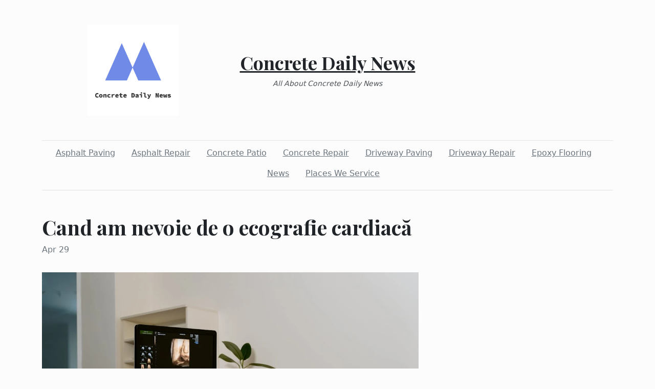

--- FILE ---
content_type: text/html; charset=utf-8
request_url: https://concretedaily.news/2024/04/29/cand-am-nevoie-de-o-ecografie-cardiaca
body_size: 6579
content:
<!DOCTYPE html><html><head><meta charset="UTF-8"><meta name="viewport" content="width=device-width, initial-scale=1.0"><meta http-equiv="X-UA-Compatible" content="ie=edge"><link rel="icon" href="data:,"><title>Cand am nevoie de o ecografie cardiacă</title><link href="https://cdn.jsdelivr.net/npm/bootstrap@5.1.3/dist/css/bootstrap.min.css" rel="stylesheet" integrity="sha384-1BmE4kWBq78iYhFldvKuhfTAU6auU8tT94WrHftjDbrCEXSU1oBoqyl2QvZ6jIW3" crossorigin="anonymous"><link rel="stylesheet" href="/static/styles.css"></head><body class="d-flex flex-column min-vh-100"><div class="container"><header class="blog-header py-5"><div class="row flex-nowrap justify-content-between align-items-center"><div class="col"><div class="text-center d-none d-lg-block" style="display:none!important"><img class="logo-img" src="https://i.imgur.com/fcywS6E.png" onload="this.parentNode.style.display = &quot;&quot;"></div></div><div class="col-4 text-center"><a class="blog-header-logo text-dark" href="/">Concrete Daily News</a><em class="d-block pt-3 small tagline">All About Concrete Daily News</em></div><div class="col"></div></div></header><div class="nav-scroller py-1 mb-2"><nav class="nav d-flex justify-content-center"><a class="p-2 me-3 link-secondary" href="/category/asphalt-paving">Asphalt Paving</a><a class="p-2 me-3 link-secondary" href="/category/asphalt-repair">Asphalt Repair</a><a class="p-2 me-3 link-secondary" href="/category/concrete-patio">Concrete Patio</a><a class="p-2 me-3 link-secondary" href="/category/concrete-repair">Concrete Repair</a><a class="p-2 me-3 link-secondary" href="/category/driveway-paving">Driveway Paving</a><a class="p-2 me-3 link-secondary" href="/category/driveway-repair">Driveway Repair</a><a class="p-2 me-3 link-secondary" href="/category/epoxy-flooring">Epoxy Flooring</a><a class="p-2 me-3 link-secondary" href="/category/news">News</a><a class="p-2 me-3 link-secondary" href="/category/places-we-service">Places We Service</a></nav></div><div class="border-bottom"></div></div><main class="container mb-5"><div class="row"><div class="col-lg-8"><h1 class="pt-5">Cand am nevoie de o ecografie cardiacă</h1><div class="mb-3 text-muted">Apr 29</div><img class="w-100 my-3" src="https://images.pexels.com/photos/7089304/pexels-photo-7089304.jpeg?auto=compress&amp;cs=tinysrgb&amp;w=1260&amp;h=750&amp;dpr=1" style="display:none" onload="this.style.display = &quot;&quot;"><div class="mt-5"><p><span style="font-weight:400">Bine ați venit la </span><a href="https://zch.ro/palpitatii-semnal-de-alarma-sau-fenomen-inofensiv/"><span style="font-weight:400">Clinica Biomedica din Piatra Neamț</span></a><span style="font-weight:400">, unde sănătatea inimii dumneavoastră este prioritatea noastră. </span></p>
<p> </p>
<h1><span style="font-weight:400">Ce este ecografia cardiacă?</span></h1>
<p> </p>
<p><span style="font-weight:400">Ecografia cardiacă, numită și ecocardiogramă, este o tehnică de imagistică neinvazivă care folosește ultrasunete pentru a crea imagini detaliate ale inimii. </span></p>
<p> </p>
<p><span style="font-weight:400">Medicii cardiologi ai </span><a href="https://mesagerulneamt.ro/2024/01/simptome-ecografie-cardiaca/"><span style="font-weight:400">Biomedica</span></a><span style="font-weight:400"> pot observa funcționarea inimii în timp real, structura ei și modul în care sângele circulă prin diferitele camere ale inimii. </span></p>
<p><span style="font-weight:400">Oferă informații vitale despre starea valvelor și pereților inimii, dar și despre forța cu care inima pompează sângele.</span></p>
<p> </p>
<h1><span style="font-weight:400">Ecografia cardiacă in Piatra Neamț</span></h1>
<p> </p>
<p><span style="font-weight:400">La </span><a href="https://biomedica.adtob.ro/"><span style="font-weight:400">Biomedica Servicii Medicale</span></a><span style="font-weight:400">, ne mândrim cu utilizarea tehnologiei avansate în serviciul pacienților noștri. Ecografia cardiacă este realizată de către cei 4 medici cardiologi cu ajutorul unor echipamente Hitachi de ultimă generație, într-un mediu confortabil și primitor. </span></p>
<p><span style="font-weight:400">Fiecare pacient este tratat cu cea mai mare grijă, iar procedura este explicată în detaliu, pentru a asigura că fiecare pacient înțelege ce implică examinarea și ce informații se pot obține din aceasta.</span></p>
<p> </p>
<h1><span style="font-weight:400">Simptome Care Sugerează Probleme Cardiace</span></h1>
<p><span style="font-weight:400">Inima ne trimite uneori semnale de avertizare când lucrurile nu funcționează așa cum ar trebui. </span></p>
<p><span style="font-weight:400">Următoarele simptome sunt adesea indicatori că o ecografie cardiacă poate fi necesară:</span></p>
<ol>
<li style="font-weight:400" aria-level="1"><strong>Durere în piept</strong><span style="font-weight:400">: Acest simptom clasic nu trebuie ignorat, deoarece poate indica de la afecțiuni minore până la probleme severe, cum ar fi angina sau infarctul miocardic.</span></li>
<li style="font-weight:400" aria-level="1"><strong>Dificultăți de respirație</strong><span style="font-weight:400">: Dacă te afli frecvent în situația de a rămâne "fără aer" fără un efort fizic semnificativ, acesta poate fi un semn de insuficiență cardiacă sau alte afecțiuni cardiace.</span></li>
<li style="font-weight:400" aria-level="1"><strong>Oboseală excesivă</strong><span style="font-weight:400">: O senzație neobișnuită de oboseală, chiar și după activități ușoare, poate sugera că inima nu pompează eficient sângele.</span></li>
</ol>
<h2><span style="font-weight:400">Monitorizarea Afecțiunilor Cardiace Cunoscute</span></h2>
<p><span style="font-weight:400">Dacă aveți deja un diagnostic de afecțiune cardiacă, ecografia cardiacă devine o parte regulată a monitorizării stării dumneavoastră de sănătate:</span></p>
<ul>
<li style="font-weight:400" aria-level="1"><strong>Insuficiență cardiacă</strong><span style="font-weight:400">: Această procedură ajută la evaluarea cât de bine se contractă inima și cât de eficient pompează sângele.</span></li>
<li style="font-weight:400" aria-level="1"><strong>Valvele cardiace defecte</strong><span style="font-weight:400">: Ecocardiografia poate identifica probleme cu valvele inimii, cum ar fi stenoza sau regurgitarea, care pot influența fluxul sanguin prin inimă.</span></li>
<li style="font-weight:400" aria-level="1"><strong>Cardiopatie ischemică</strong><span style="font-weight:400">: Pentru pacienții cu această boală , ecografia cardiacă este crucială pentru a evalua gradul de afectare a mușchiului cardiac.</span></li>
</ul>
<h1><span style="font-weight:400">Importanța Ecografiei Cardiace pentru Evaluarea Riscului Cardiovascular</span></h1>
<p><span style="font-weight:400">Ecografia cardiacă nu este doar pentru cei care prezintă simptome sau au afecțiuni cunoscute. </span></p>
<p><span style="font-weight:400">Ea poate fi folosită proactiv pentru a evalua riscul cardiovascular înainte de a apărea simptome evidente. </span></p>
<p><span style="font-weight:400">Acest lucru este deosebit de valoros pentru persoanele cu factori de risc, ca:</span></p>
<ul>
<li style="font-weight:400" aria-level="1"><span style="font-weight:400">Istoric familial de boli cardiace.</span></li>
<li style="font-weight:400" aria-level="1"><span style="font-weight:400">Hipertensiune arterială.</span></li>
<li style="font-weight:400" aria-level="1"><span style="font-weight:400">Colesterol mărit.</span></li>
<li style="font-weight:400" aria-level="1"><span style="font-weight:400">Diabet.</span></li>
</ul>
<h2><span style="font-weight:400">Rolul Ecografiei Cardiace în Evaluarea Riscului Cardiovascular</span></h2>
<p><span style="font-weight:400">La </span><a href="https://www.2biz.ro/cardiologie-piatra-neamt-consultatii-biomedica-sf"><span style="font-weight:400">Biomedica Piatra Neamț</span></a><span style="font-weight:400">, înțelegem că prevenția este la fel de importantă ca tratamentul. </span></p>
<p><span style="font-weight:400">Ecografia cardiacă nu doar că ajută la diagnosticarea afecțiunilor existente, dar joacă un rol crucial și în evaluarea riscului cardiovascular. </span></p>
<p> </p>
<h2><span style="font-weight:400">Evaluarea Funcției și Structurii Inimii</span></h2>
<p><span style="font-weight:400">Ecografia cardiacă oferă o vedere detaliată asupra modului în care inima dumneavoastră funcționează. Prin această procedură, medicii pot:</span></p>
<ul>
<li style="font-weight:400" aria-level="1"><strong>Evalua Dimensiunile Inimii</strong><span style="font-weight:400">: Se pot detecta mărimi anormale ale camere inimii, care pot indica hipertrofie sau dilatație, ambele fiind posibile semne ale bolilor cardiace.</span></li>
<li style="font-weight:400" aria-level="1"><strong>Observa Mișcarea Părților Inimii</strong><span style="font-weight:400">: Analiza modului în care se mișcă pereții inimii poate ajuta la identificarea zonelor unde fluxul sanguin este posibil să fie compromis.</span></li>
</ul>
<h2><span style="font-weight:400">Detectarea Afecțiunilor Cardiace În Stadii Precoce</span></h2>
<p><span style="font-weight:400">Prin ecografia cardiacă, </span><a href="https://www.2biz.ro/biomedica-servicii-medicale-f"><span style="font-weight:400">cardiologii Biomedica</span></a><span style="font-weight:400"> pot identifica problemele înainte ca acestea să devină simptomatice. </span></p>
<p> </p>
<p><span style="font-weight:400">Detectarea timpurie este esențială pentru:</span></p>
<ul>
<li style="font-weight:400" aria-level="1"><strong>Prevenirea Complicațiilor</strong><span style="font-weight:400">: Tratamentul început în stadii precoce poate preveni complicații grave, cum ar fi insuficiența cardiacă.</span></li>
<li style="font-weight:400" aria-level="1"><strong>Planificarea Tratamentului Personalizat</strong><span style="font-weight:400">: Informațiile obținute permit medicilor să creeze planuri de tratament personalizate, bazate pe nevoile specifice ale fiecărui pacient.</span></li>
</ul>
<h2><span style="font-weight:400">Monitorizarea Progresiei Bolilor Cardiace</span></h2>
<p><span style="font-weight:400">Aceasta poate fi folosită pentru a:</span></p>
<ul>
<li style="font-weight:400" aria-level="1"><strong>Urmări Eficacitatea Tratamentului</strong><span style="font-weight:400">: Modificările observate în ecografii pot indica dacă tratamentul actual este eficace.</span></li>
<li style="font-weight:400" aria-level="1"><strong>Ajusta Terapiile</strong><span style="font-weight:400">: În funcție de rezultatele ecografiei, medicii pot decide să intensifice sau să modifice tratamentul.</span></li>
</ul>
<p> </p>
<h1><span style="font-weight:400">Pregătirea pentru o Ecografie Cardiacă</span></h1>
<p><span style="font-weight:400">Pentru a beneficia la maximum de o ecografie cardiacă la </span><a href="https://zch.ro/concurs-la-cardiologie/"><span style="font-weight:400">Biomedica</span></a><span style="font-weight:400">, este important să înțelegi cum să te pregătești corespunzător pentru această procedură. </span></p>
<p> </p>
<h2><span style="font-weight:400">Cum Să Te Pregătești pentru Ecografia Cardiacă</span></h2>
<ol>
<li style="font-weight:400" aria-level="1"><span style="font-weight:400">Informații Medicale Complete:</span></li>
<ul>
<li style="font-weight:400" aria-level="2"><span style="font-weight:400">Asigură-te că medicul este la curent cu toate medicamentele pe care le iei și orice istoric de probleme de sănătate.</span></li>
<li style="font-weight:400" aria-level="2"><span style="font-weight:400">Discută orice simptome noi sau schimbări în starea ta de sănătate.</span></li>
</ul>
</ol>
<ol>
<li style="font-weight:400" aria-level="1"><span style="font-weight:400">Îmbrăcăminte Confortabilă:</span></li>
</ol>
<ul>
<li style="font-weight:400" aria-level="2"><span style="font-weight:400">Poartă haine largi și confortabile în ziua ecografiei. De obicei, vei fi rugat să te dezbraci de la brâu în sus, așa că o bluză ușor de scos este ideală.</span></li>
</ul>
<ol>
<li style="font-weight:400" aria-level="1"><span style="font-weight:400">Post Alimentar:</span></li>
</ol>
<ul>
<li style="font-weight:400" aria-level="2"><span style="font-weight:400">Deși ecografia cardiacă nu necesită întotdeauna un stomac gol, este bine să verifici cu medicul tău dacă sunt necesare condiții speciale de dietă.</span></li>
</ul>
<ol>
<li style="font-weight:400" aria-level="1"><span style="font-weight:400">Fără Efort Fizic Intens în Prealabil:</span></li>
</ol>
<ul>
<li style="font-weight:400" aria-level="2"><span style="font-weight:400">Evită exercițiile fizice intense sau activitățile care îți pot crește semnificativ ritmul cardiac înainte de examen.</span></li>
</ul>
<ol>
<li style="font-weight:400" aria-level="1"><span style="font-weight:400">Relaxare:</span></li>
</ol>
<ul>
<li style="font-weight:400" aria-level="2"><span style="font-weight:400">Este normal să simți o oarecare anxietate înainte de orice procedură medicală, dar încercarea de a rămâne calm poate ajuta la obținerea unor rezultate mai clare. Respirația profundă și gândirea pozitivă pot fi de ajutor.</span></li>
</ul>
<h2><span style="font-weight:400">Ce Să Aștepți în Timpul Procedurii</span></h2>
<ul>
<li style="font-weight:400" aria-level="1"><span style="font-weight:400">Ecografia durează de obicei între 15 și 30 de minute.</span></li>
<li style="font-weight:400" aria-level="1"><span style="font-weight:400">Vei fi așezat pe o parte, iar un gel special va fi aplicat pe piept pentru a permite transductorului să alunece ușor și să transmită undele sonore.</span></li>
<li style="font-weight:400" aria-level="1"><span style="font-weight:400">Cardiologul va mișca transductorul în diferite poziții pentru a capta diverse unghiuri ale inimii.</span></li>
</ul>
<h2><span style="font-weight:400">După Ecografia Cardiacă</span></h2>
<ul>
<li style="font-weight:400" aria-level="1"><span style="font-weight:400">Poți reveni la activitățile normale imediat după procedură.</span></li>
<li style="font-weight:400" aria-level="1"><span style="font-weight:400">Medicul tău va discuta rezultatele cu tine și va determina dacă sunt necesare investigații suplimentare sau ajustări ale tratamentului.</span></li>
</ul>
<h1><span style="font-weight:400">Interpretarea Rezultatelor Ecografiei Cardiace</span></h1>
<p><span style="font-weight:400">La Clinica </span><a href="https://ea.md/un-medicament-astrazeneca-pentru-diabetici-reduce-semnificativ-riscul-de-deces-al-persoanelor-cu-insuficienta-cardiaca/"><span style="font-weight:400">Biomedica din Piatra Neamț</span></a><span style="font-weight:400">, înțelegem că primirea rezultatelor de la o ecografie cardiacă poate fi un moment încărcat de emoții pentru mulți dintre pacienții noștri. </span></p>
<p> </p>
<h2><span style="font-weight:400">Ce “arată” Ecografia Cardiacă:</span></h2>
<ul>
<li style="font-weight:400" aria-level="1"><strong>Structura Inimii</strong><span style="font-weight:400">: Dimensiunile, forma, și grosimea pereților inimii.</span></li>
<li style="font-weight:400" aria-level="1"><strong>Funcția Valvelor</strong><span style="font-weight:400">: Cum se deschid și se închid valvele inimii, evaluând posibilele scurgeri sau blocări.</span></li>
<li style="font-weight:400" aria-level="1"><strong>Funcția de Pompare</strong><span style="font-weight:400">: Cât de eficient pompează inima sângele (fracția de ejecție).</span></li>
<li style="font-weight:400" aria-level="1"><strong>Prezența Lichidului</strong><span style="font-weight:400">: Verificarea acumulării anormale de lichid în jurul inimii.</span></li>
</ul>
<h2><span style="font-weight:400">Interpretarea Rezultatelor</span></h2>
<p><span style="font-weight:400">Rezultatele ecografiei cardiace sunt evaluate de cardiolog, care va analiza fiecare aspect menționat, comparându-le cu normele stabilite pentru vârsta, sexul și istoricul medical al pacientului. </span></p>
<p><span style="font-weight:400">Iată ce pot însemna aceste rezultate:</span></p>
<ul>
<li style="font-weight:400" aria-level="1"><strong>Normal</strong><span style="font-weight:400">: Inima are dimensiuni și funcție normală, fără semne de boală cardiacă.</span></li>
<li style="font-weight:400" aria-level="1"><strong>Anomalii Minore</strong><span style="font-weight:400">: Pot fi observate variații mici, care pot necesita doar supraveghere periodică.</span></li>
<li style="font-weight:400" aria-level="1"><strong>Anomalii Semnificative</strong><span style="font-weight:400">: Se pot detecta probleme care necesită medicatie , proceduri invazive sau schimbări în stilul de viață.</span></li>
</ul>
<p><span style="font-weight:400">La </span><a href="https://anunturilocale.eu/sanatate-si-frumusete/biomedica-servicii-medicale/"><span style="font-weight:400">Biomedica Servicii Medicale</span></a><span style="font-weight:400">, ne asigurăm că fiecare pacient primește explicații detaliate și suport pentru a înțelege pe deplin implicațiile rezultatelor lor. </span></p>
<p><span style="font-weight:400">Suntem alături de tine la fiecare pas, asigurându-ne că ai toate informațiile necesare pentru a lua deciziile cele mai bune în ceea ce privește îngrijirea inimii tale.</span></p>
<p> </p>
<h1><span style="font-weight:400">Întrebări Frecvente:</span></h1>
<p> </p>
<p><strong>Ce diferă între ecografia cardiacă transtoracică și cea transesofagiană?</strong><strong><br /></strong><span style="font-weight:400">Ecografia cardiacă transtoracică (ETT) este cea mai comună formă de ecografie cardiacă, realizată prin plasarea transductorului pe pieptul pacientului. </span></p>
<p><span style="font-weight:400">Ecografia transesofagiană (ETE) implică introducerea unui transductor în esofag pentru a obține imagini mai clare ale inimii, fiind folosită atunci când imaginile transtoracice nu sunt suficient de detaliate.</span></p>
<p><span style="font-weight:400">La Biomedica efectuam numai ETT.</span></p>
<p> </p>
<p><strong>Ecografia cardiacă poate detecta toate tipurile de boli cardiace?</strong><strong><br /></strong><span style="font-weight:400">Ecografia cardiacă este foarte eficientă în diagnosticarea problemelor structurale și de funcție ale inimii, cum ar fi defectele valvulare și disfuncțiile ventriculare. Totuși, nu poate detecta blocările arterelor coronare, pentru care sunt necesare teste suplimentare- angiografie.</span></p>
<p> </p>
<p><strong>Există vreo restricție de vârstă pentru ecografia cardiacă?</strong><strong><br /></strong><span style="font-weight:400">Nu există restricții de vârstă pentru ecografie. Este o procedură sigură pentru pacienți de toate vârstele, de la nou-născuți la persoane în vârstă.</span></p>
<p> </p>
<p><strong>Ecografia cardiacă poate fi repetată?</strong><strong><br /></strong><span style="font-weight:400">Da, ecografia poate fi repetată de câte ori este necesar. Deoarece este o procedură non-invazivă și nu utilizează radiații, poate fi efectuată frecvent pentru monitorizarea evoluției unei boli cardiace sau pentru evaluarea eficacității unui tratament.</span></p>
<p> </p>
<p><span style="font-weight:400">Biomedica Servicii Medicale</span></p>
<p><a href="https://www.google.com/maps/place//data=!4m2!3m1!1s0x473555c8211255a3:0x127263c01cd72590?sa=X&amp;ved=1t:8290&amp;ictx=111"><span style="font-weight:400">Bulevardul Decebal 4, Piatra Neamț 610012</span></a></p>
<p><span style="font-weight:400">0233 231 513</span></p>
<p><span style="font-weight:400">https://biomedica-servicii.ro/ </span></p>
<p><a href="https://www.facebook.com/BiomedicaServiciiMedicale/videos/984906723142261/"><span style="font-weight:400">https://www.facebook.com/BiomedicaServiciiMedicale/videos/984906723142261/</span></a><span style="font-weight:400"> </span></p>
<p> </p>
<p><span style="font-weight:400"><iframe style="border:0" src="https://www.google.com/maps/embed?pb=!1m18!1m12!1m3!1d2724.6737391701904!2d26.365459711657657!3d46.928795971015305!2m3!1f0!2f0!3f0!3m2!1i1024!2i768!4f13.1!3m3!1m2!1s0x473555c8211255a3%3A0x127263c01cd72590!2sBiomedica%20Servicii%20Medicale!5e0!3m2!1sro!2sro!4v1714115265243!5m2!1sro!2sro" width="600" height="450" allowfullscreen="allowfullscreen" loading="lazy"></iframe></span></p></div></div></div></main><footer class="container-fluid px-5 blog-footer d-flex justify-content-between mt-auto"><div>© concretedaily.news</div><div><a class="me-3" href="/privacy-policy">Privacy Policy</a><a class="me-3" href="/terms-of-use">Terms of Service</a><a class="me-3" href="https://forms.office.com/r/UeGxjWtzty">DMCA Notice</a></div></footer><script src="https://cdn.jsdelivr.net/npm/bootstrap@5.1.3/dist/js/bootstrap.min.js" integrity="sha384-QJHtvGhmr9XOIpI6YVutG+2QOK9T+ZnN4kzFN1RtK3zEFEIsxhlmWl5/YESvpZ13" crossorigin="anonymous"></script><script defer src="https://static.cloudflareinsights.com/beacon.min.js/vcd15cbe7772f49c399c6a5babf22c1241717689176015" integrity="sha512-ZpsOmlRQV6y907TI0dKBHq9Md29nnaEIPlkf84rnaERnq6zvWvPUqr2ft8M1aS28oN72PdrCzSjY4U6VaAw1EQ==" data-cf-beacon='{"version":"2024.11.0","token":"abb75c20c5414db585b06607535fbc74","r":1,"server_timing":{"name":{"cfCacheStatus":true,"cfEdge":true,"cfExtPri":true,"cfL4":true,"cfOrigin":true,"cfSpeedBrain":true},"location_startswith":null}}' crossorigin="anonymous"></script>
</body></html>